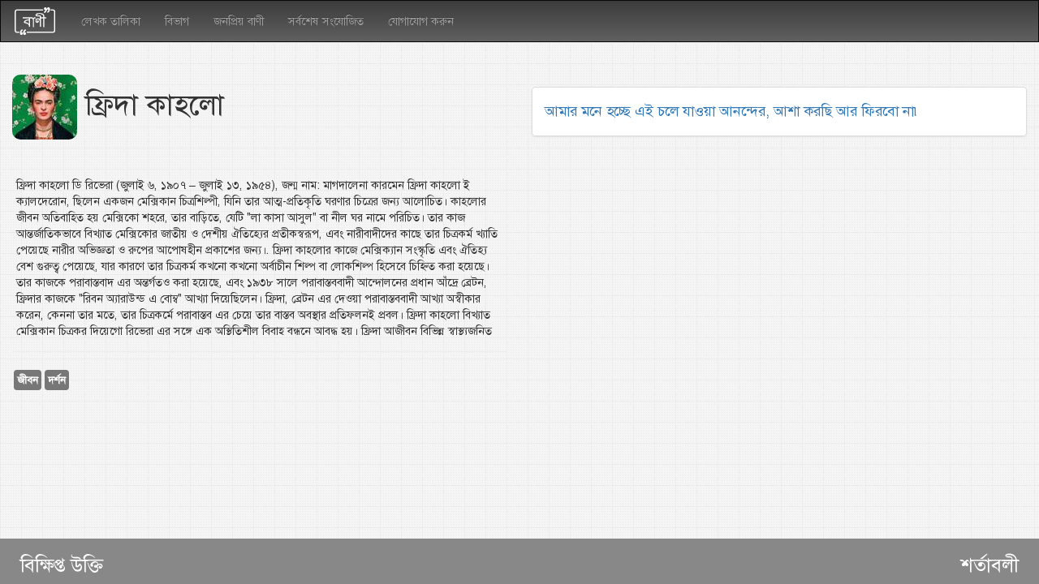

--- FILE ---
content_type: text/html; charset=utf-8
request_url: http://bani.com.bd/author/629/
body_size: 5155
content:
<!DOCTYPE html>

<html prefix="og: http://ogp.me/ns#">
    <head>
        <title>
    
        ফ্রিদা কাহলো এর বাণী
    
    (
        
            Quotes of Frida Kahlo)
    |
    বাণী চিরন্তণী | Bangla Quotes - [bani.com.bd]
</title>
        <link rel="shortcut icon" href="/static/quotation/img/favicon.png" type="image/icon">
        <meta name="google-site-verification" content="D231T5rd5ZCYgw5JpSUUQ0vbthJQu-keGQuM5rXZd70" />
        <meta name="alexaVerifyID" content="zpqaSTa2sJU1EBhG1ZV1FPz2TYA"/>
        <meta name="wot-verification" content="a9bfd69b57dec0a2dd83"/>
        <meta http-equiv="Content-Type" content="text/html; charset=UTF-8">
        <meta name="keywords"
              content="বাণী চিরন্তণী, বাণী, উক্তি, বাণী চিরন্তনী, বাংলা বাণী, quote, bani, bangla bani, quotes, bangla quotes, bengali quotes, saying, famous, quotation ">
        <meta charset="utf-8">
        <meta name="viewport" content="width=device-width, initial-scale=1.0">
        <meta name="description" content="ফ্রিদা কাহলো (Quotes of Frida Kahlo) এর উক্তি সমূহ (বাণী সমগ্র)">
        <meta name="author" content="vimmaniac.com">

        
        <meta property="og:title" content="ফ্রিদা কাহলো (Frida Kahlo) | বাণী চিরন্তণী">
        <meta property="og:description" content="ফ্রিদা কাহলো ডি রিভেরা (জুলাই ৬, ১৯০৭ – জুলাই ১৩, ১৯৫৪), জন্ম নাম: মাগদালেনা কারমেন ফ্রিদা কাহলো ই ক্যালদেরোন, ছিলেন একজন মেক্সিকান চিত্রশিল্পী, যিনি তার আত্ম-প্রতিকৃতি ঘরণার চিত্রের জন্য আলোচিত।

কাহলোর জীবন অতিবাহিত হয় মেক্সিকো শহরে, তার বাড়িতে, যেটি &quot;লা কাসা আসুল&quot; বা নীল ঘর নামে পরিচিত। তার কাজ আন্তর্জাতিকভাবে বিখ্যাত মেক্সিকোর জাতীয় ও দেশীয় ঐতিহ্যের প্রতীকস্বরূপ, এবং নারীবাদীদের কাছে তার চিত্রকর্ম খ্যাতি পেয়েছে নারীর অভিজ্ঞতা ও রুপের আপোষহীন প্রকাশের জন্য।.

ফ্রিদা কাহলোর কাজে মেক্সিক্যান সংস্কৃতি এবং ঐতিহ্য বেশ গুরুত্ব পেয়েছে, যার কারণে তার চিত্রকর্ম কখনো কখনো অর্বাচীন শিল্প বা লোকশিল্প হিসেবে চিহ্নিত করা হয়েছে। তার কাজকে পরাবাস্তবাদ এর অন্তর্গতও করা হয়েছে, এবং ১৯৩৮ সালে পরাবাস্তববাদী আন্দোলনের প্রধান আঁদ্রে ব্রেটন, ফ্রিদার কাজকে &quot;রিবন অ্যারাউন্ড এ বোম্ব&quot; আখ্যা দিয়েছিলেন। ফ্রিদা, ব্রেটন এর দেওয়া পরাবাস্তববাদী আখ্যা অস্বীকার করেন, কেননা তার মতে, তার চিত্রকর্মে পরাবাস্তব এর চেয়ে তার বাস্তব অবস্থার প্রতিফলনই প্রবল।

ফ্রিদা কাহলো বিখ্যাত মেক্সিকান চিত্রকর দিয়েগো রিভেরা এর সঙ্গে এক অস্থিতিশীল বিবাহ বন্ধনে আবদ্ধ হয়। ফ্রিদা আজীবন বিভিন্ন স্বাস্থ্যজনিত সমস্যা ভুগেছে, যার বেশিভাগই তার শৈশবের এক সড়ক দুর্ঘটনায় হয়েছিলো। তার অসুস্থতার কারণে সে প্রায়ই অন্যান্যদের থেকে দূরে একাকীত্বে থাকতো এবং এটি তার কাজে বেশ প্রভাব ফেলে।">
        <meta property="og:type" content="website">
        <meta property="og:url" content="https://bani.com.bd/author/629/">
        <meta property="og:site_name" content="বাণী চিরন্তণী">
        <meta property="og:image" content="https://bani.com.bd/media/author/629/frida_kahlo.128x128.jpg">
        <meta property="fb:app_id" content="670175799698603">

        
        
        <script type="text/javascript" src="/static/quotation/js/jquery-1.11.0.js"></script>
        
        
        
        
        
<link href="/static/quotation/v4/css/bootstrap.min.css" rel="stylesheet">
<link href="/static/quotation/v4/css/bootstrap-theme.min.css" rel="stylesheet">

    
        <link rel="stylesheet" href="/static/quotation/css/styles_for_all.css">
        <link href="/static/quotation/v4/css/font-awesome.min.css" rel="stylesheet">
    
        <!-- HTML5 shim, for IE6-8 support of HTML5 elements -->
        <!--[if lt IE 9]>
            <script src="http://html5shim.googlecode.com/svn/trunk/html5.js"></script>
        <![endif]-->

        
<style type='text/css'>
body { background-image: url([data-uri]);}
#author_details {
    max-height: 200px;
    overflow: auto;
    overflow-x: hidden;
    padding: 5px;
}
.label-category{
    margin: 2px 2px;
    float: left;
    padding: 6px 4px;
    border-radius: 4px;
    font-size: 13px;
}
.label-category>a{
    color: white;
    text-decoration: none;
}
.author-name {margin-left: 10px;}
.author-image {height: 80px; width: 80px; border-radius: 10px;}
.list-group {margin-top: 35px;}
.quote-paginate {margin-bottom: 40px;}
.author-quote {text-decoration: none !important;}
.home-link {padding-left: 25px;}
.random-quote-link {padding-right: 25px;}
</style>



        <script async src="https://pagead2.googlesyndication.com/pagead/js/adsbygoogle.js"></script>
        <script>
          (adsbygoogle = window.adsbygoogle || []).push({
            google_ad_client: "ca-pub-9391025448479900",
            enable_page_level_ads: true
          });
        </script>

    </head>
    <body style="padding-bottom: 45px">
        

        

        
            <nav class="navbar navbar-inverse">
                <div class="container-fluid">
                    <div class="navbar-header">
                        <button class="navbar-toggle collapsed" aria-controls="navbar" aria-expanded="false" data-target="#navbar" data-toggle="collapse" type="button">
                            <span class="sr-only">Toggle navigation</span>
                            <span class="icon-bar"></span>
                            <span class="icon-bar"></span>
                            <span class="icon-bar"></span>
                        </button>
                        <a class="navbar-brand" href="/">
                            <img src="/static/quotation/img/new/bani-logo.png" alt="বাণী চিরন্তনী">
                        </a>
                    </div>
                    <div id="navbar" class="navbar-collapse collapse" aria-expanded="false" style="height: 1px;">
                        
                        
                        
                        
                        
                        <ul class="nav navbar-nav">
                            <li >
                                <a href="/authors/">লেখক তালিকা</a>
                            </li>
                            <li >
                                <a href="/category/">বিভাগ</a>
                            </li>
                            <li >
                                <a href="/popular-quotes/">জনপ্রিয় বাণী</a>
                            </li>
                            <li >
                                <a href="/latest-quotes/">সর্বশেষ সংযোজিত</a>
                            </li>
                            <li >
                                <a href="/contact/">যোগাযোগ করুন</a>
                            </li>
                        </ul>
                    </div>
                </div>
            </nav>
        
        
        
<div class="container-fluid">
	<div class="row">
		<div class="col-sm-6">
		    
		    <h1><img src="/media/author/629/frida_kahlo.80x80.jpg" alt="ফ্রিদা কাহলো" class="author-image"><span class="author-name">ফ্রিদা কাহলো</span></h1>
		    
		    <hr>
		    <div id="author_details" class="row">
				<div class="col-sm-12">
		        	<p>
		            	ফ্রিদা কাহলো ডি রিভেরা (জুলাই ৬, ১৯০৭ – জুলাই ১৩, ১৯৫৪), জন্ম নাম: মাগদালেনা কারমেন ফ্রিদা কাহলো ই ক্যালদেরোন, ছিলেন একজন মেক্সিকান চিত্রশিল্পী, যিনি তার আত্ম-প্রতিকৃতি ঘরণার চিত্রের জন্য আলোচিত।

কাহলোর জীবন অতিবাহিত হয় মেক্সিকো শহরে, তার বাড়িতে, যেটি &quot;লা কাসা আসুল&quot; বা নীল ঘর নামে পরিচিত। তার কাজ আন্তর্জাতিকভাবে বিখ্যাত মেক্সিকোর জাতীয় ও দেশীয় ঐতিহ্যের প্রতীকস্বরূপ, এবং নারীবাদীদের কাছে তার চিত্রকর্ম খ্যাতি পেয়েছে নারীর অভিজ্ঞতা ও রুপের আপোষহীন প্রকাশের জন্য।.

ফ্রিদা কাহলোর কাজে মেক্সিক্যান সংস্কৃতি এবং ঐতিহ্য বেশ গুরুত্ব পেয়েছে, যার কারণে তার চিত্রকর্ম কখনো কখনো অর্বাচীন শিল্প বা লোকশিল্প হিসেবে চিহ্নিত করা হয়েছে। তার কাজকে পরাবাস্তবাদ এর অন্তর্গতও করা হয়েছে, এবং ১৯৩৮ সালে পরাবাস্তববাদী আন্দোলনের প্রধান আঁদ্রে ব্রেটন, ফ্রিদার কাজকে &quot;রিবন অ্যারাউন্ড এ বোম্ব&quot; আখ্যা দিয়েছিলেন। ফ্রিদা, ব্রেটন এর দেওয়া পরাবাস্তববাদী আখ্যা অস্বীকার করেন, কেননা তার মতে, তার চিত্রকর্মে পরাবাস্তব এর চেয়ে তার বাস্তব অবস্থার প্রতিফলনই প্রবল।

ফ্রিদা কাহলো বিখ্যাত মেক্সিকান চিত্রকর দিয়েগো রিভেরা এর সঙ্গে এক অস্থিতিশীল বিবাহ বন্ধনে আবদ্ধ হয়। ফ্রিদা আজীবন বিভিন্ন স্বাস্থ্যজনিত সমস্যা ভুগেছে, যার বেশিভাগই তার শৈশবের এক সড়ক দুর্ঘটনায় হয়েছিলো। তার অসুস্থতার কারণে সে প্রায়ই অন্যান্যদের থেকে দূরে একাকীত্বে থাকতো এবং এটি তার কাজে বেশ প্রভাব ফেলে।
		        	</p>
				</div>
		    </div>
			<hr>
		    <div class="row">
				<div class="col-sm-12">
				    
					<span class="badge  label-category">
				        <a href="/category/%E0%A6%9C%E0%A7%80%E0%A6%AC%E0%A6%A8/" alt="বাণী অথবা উক্তি প্রকারভেদ">জীবন</a>
					</span>
				    
					<span class="badge  label-category">
				        <a href="/category/%E0%A6%A6%E0%A6%B0%E0%A7%8D%E0%A6%B6%E0%A6%A8/" alt="বাণী অথবা উক্তি প্রকারভেদ">দর্শন</a>
					</span>
				    
				</div>
		    </div>
		</div>

		<div class="col-sm-6">
			<div class="row">
				<div class="col-sm-12">
					<ul class="list-group">
					
						<li class="list-group-item">
							<a class="author-quote" href="/629/2977/" alt="উক্তি">
						    	<h4>আমার মনে হচ্ছে এই চলে যাওয়া আনন্দের, আশা করছি আর ফিরবো না৷</h4>
							</a>
						</li>
					
					</ul>
				</div>
			</div>
		    
		</div>

	</div>
</div>


        
            <div id="footer">
                <div id="container-fluid">
                    <div class="row">
                        <div class="col-md-2 col-sm-3 col-xs-6 home-link">
                            <a href="/get_quote/">
                                <h3>বিক্ষিপ্ত উক্তি</h3>
                            </a>
                        </div>
                        <div class="col-md-2 col-md-offset-8 col-sm-3 col-sm-offset-6 col-xs-6 random-quote-link">
                            <a class="next text-right" rel="nofollow" accesskey="r" href="/terms/">
                                <h3>শর্তাবলী</h3>
                            </a>
                        </div>
                    </div>
                </div>
            </div>
        
        
        
        
            <!--<script src="//cdnjs.cloudflare.com/ajax/libs/modernizr/2.7.1/modernizr.min.js"></script> -->
            <script type="text/javascript" src="/static/quotation/js/jquery.cookie.js"></script>
            <script type="text/javascript" src="/static/dajax/js/django-javascript.js"></script>
            <script type="text/javascript" src="/static/quotation/js/avro-v1.1.4.min.js" charset="utf-8"></script>
        
        
            <script>
  (function(i,s,o,g,r,a,m){i['GoogleAnalyticsObject']=r;i[r]=i[r]||function(){
  (i[r].q=i[r].q||[]).push(arguments)},i[r].l=1*new Date();a=s.createElement(o),
  m=s.getElementsByTagName(o)[0];a.async=1;a.src=g;m.parentNode.insertBefore(a,m)
  })(window,document,'script','//www.google-analytics.com/analytics.js','ga');

  ga('create', 'UA-51669140-1', 'bani.com.bd');
  ga('require', 'displayfeatures');
  ga('send', 'pageview');

</script>

        
        
<script type="text/javascript" src="/static/quotation/v4/js/bootstrap.min.js"></script>

    </body>
</html>


--- FILE ---
content_type: text/html; charset=utf-8
request_url: https://www.google.com/recaptcha/api2/aframe
body_size: 269
content:
<!DOCTYPE HTML><html><head><meta http-equiv="content-type" content="text/html; charset=UTF-8"></head><body><script nonce="UtA34dYX-j5HQVQg8WpWtQ">/** Anti-fraud and anti-abuse applications only. See google.com/recaptcha */ try{var clients={'sodar':'https://pagead2.googlesyndication.com/pagead/sodar?'};window.addEventListener("message",function(a){try{if(a.source===window.parent){var b=JSON.parse(a.data);var c=clients[b['id']];if(c){var d=document.createElement('img');d.src=c+b['params']+'&rc='+(localStorage.getItem("rc::a")?sessionStorage.getItem("rc::b"):"");window.document.body.appendChild(d);sessionStorage.setItem("rc::e",parseInt(sessionStorage.getItem("rc::e")||0)+1);localStorage.setItem("rc::h",'1768856941540');}}}catch(b){}});window.parent.postMessage("_grecaptcha_ready", "*");}catch(b){}</script></body></html>

--- FILE ---
content_type: application/javascript
request_url: http://bani.com.bd/static/quotation/js/avro-v1.1.4.min.js
body_size: 12909
content:
/*! JS Avro Phonetic v1.1.4 http://omicronlab.com | https://raw.github.com/torifat/jsAvroPhonetic/master/MPL-1.1.txt */
var OmicronLab={};OmicronLab.Avro={};OmicronLab.Avro.Phonetic={parse:function(input){var fixed=this.fixString(input);var output="";for(var cur=0;cur<fixed.length;++cur){var start=cur,end=cur+1,prev=start-1;var matched=false;for(var i=0;i<this.data.patterns.length;++i){var pattern=this.data.patterns[i];end=cur+pattern.f.length;if(end<=fixed.length&&fixed.substring(start,end)==pattern.f){prev=start-1;if(typeof pattern.u!=="undefined"){for(var j=0;j<pattern.u.length;++j){var rule=pattern.u[j];var r=true;var chk=0;for(var k=0;k<rule.m.length;++k){var match=rule.m[k];if(match.t==="s"){chk=end}else{chk=prev}if(typeof match.negative==="undefined"){match.negative=false;if(match.s.charAt(0)==="!"){match.negative=true;match.s=match.s.substring(1)}}if(typeof match.v==="undefined")match.v="";if(match.s==="p"){if(!(chk<0&&match.t==="p"||chk>=fixed.length&&match.t==="s"||this.isPunctuation(fixed.charAt(chk)))^match.negative){r=false;break}}else if(match.s==="v"){if(!((chk>=0&&match.t==="p"||chk<fixed.length&&match.t==="s")&&this.isVowel(fixed.charAt(chk)))^match.negative){r=false;break}}else if(match.s==="c"){if(!((chk>=0&&match.t==="p"||chk<fixed.length&&match.t==="s")&&this.isConsonant(fixed.charAt(chk)))^match.negative){r=false;break}}else if(match.s==="e"){var s,e;if(match.t==="s"){s=end;e=end+match.v.length}else{s=start-match.v.length;e=start}if(!this.isExact(match.v,fixed,s,e,match.negative)){r=false;break}}}if(r){output+=rule.r;cur=end-1;matched=true;break}}}if(matched==true)break;output+=pattern.r;cur=end-1;matched=true;break}}if(!matched){output+=fixed.charAt(cur)}}return output},fixString:function(input){var fixed="";for(var i=0;i<input.length;++i){var cChar=input.charAt(i);if(this.isCaseSensitive(cChar)){fixed+=cChar}else{fixed+=cChar.toLowerCase()}}return fixed},isVowel:function(c){return this.data.v.indexOf(c.toLowerCase())>=0},isConsonant:function(c){return this.data.c.indexOf(c.toLowerCase())>=0},isPunctuation:function(c){return!(this.isVowel(c)||this.isConsonant(c))},isExact:function(needle,heystack,start,end,not){return(start>=0&&end<heystack.length&&heystack.substring(start,end)===needle)^not},isCaseSensitive:function(c){return this.data.casesensitive.indexOf(c.toLowerCase())>=0},data:{patterns:[{f:"bhl",r:"ভ্ল"},{f:"psh",r:"পশ"},{f:"bdh",r:"ব্ধ"},{f:"bj",r:"ব্জ"},{f:"bd",r:"ব্দ"},{f:"bb",r:"ব্ব"},{f:"bl",r:"ব্ল"},{f:"bh",r:"ভ"},{f:"vl",r:"ভ্ল"},{f:"b",r:"ব"},{f:"v",r:"ভ"},{f:"cNG",r:"চ্ঞ"},{f:"cch",r:"চ্ছ"},{f:"cc",r:"চ্চ"},{f:"ch",r:"ছ"},{f:"c",r:"চ"},{f:"dhn",r:"ধ্ন"},{f:"dhm",r:"ধ্ম"},{f:"dgh",r:"দ্ঘ"},{f:"ddh",r:"দ্ধ"},{f:"dbh",r:"দ্ভ"},{f:"dv",r:"দ্ভ"},{f:"dm",r:"দ্ম"},{f:"DD",r:"ড্ড"},{f:"Dh",r:"ঢ"},{f:"dh",r:"ধ"},{f:"dg",r:"দ্গ"},{f:"dd",r:"দ্দ"},{f:"D",r:"ড"},{f:"d",r:"দ"},{f:"...",r:"..."},{f:".`",r:"."},{f:"..",r:"।।"},{f:".",r:"।"},{f:"ghn",r:"ঘ্ন"},{f:"Ghn",r:"ঘ্ন"},{f:"gdh",r:"গ্ধ"},{f:"Gdh",r:"গ্ধ"},{f:"gN",r:"গ্ণ"},{f:"GN",r:"গ্ণ"},{f:"gn",r:"গ্ন"},{f:"Gn",r:"গ্ন"},{f:"gm",r:"গ্ম"},{f:"Gm",r:"গ্ম"},{f:"gl",r:"গ্ল"},{f:"Gl",r:"গ্ল"},{f:"gg",r:"জ্ঞ"},{f:"GG",r:"জ্ঞ"},{f:"Gg",r:"জ্ঞ"},{f:"gG",r:"জ্ঞ"},{f:"gh",r:"ঘ"},{f:"Gh",r:"ঘ"},{f:"g",r:"গ"},{f:"G",r:"গ"},{f:"hN",r:"হ্ণ"},{f:"hn",r:"হ্ন"},{f:"hm",r:"হ্ম"},{f:"hl",r:"হ্ল"},{f:"h",r:"হ"},{f:"jjh",r:"জ্ঝ"},{f:"jNG",r:"জ্ঞ"},{f:"jh",r:"ঝ"},{f:"jj",r:"জ্জ"},{f:"j",r:"জ"},{f:"J",r:"জ"},{f:"kkhN",r:"ক্ষ্ণ"},{f:"kShN",r:"ক্ষ্ণ"},{f:"kkhm",r:"ক্ষ্ম"},{f:"kShm",r:"ক্ষ্ম"},{f:"kxN",r:"ক্ষ্ণ"},{f:"kxm",r:"ক্ষ্ম"},{f:"kkh",r:"ক্ষ"},{f:"kSh",r:"ক্ষ"},{f:"ksh",r:"কশ"},{f:"kx",r:"ক্ষ"},{f:"kk",r:"ক্ক"},{f:"kT",r:"ক্ট"},{f:"kt",r:"ক্ত"},{f:"kl",r:"ক্ল"},{f:"ks",r:"ক্স"},{f:"kh",r:"খ"},{f:"k",r:"ক"},{f:"lbh",r:"ল্ভ"},{f:"ldh",r:"ল্ধ"},{f:"lkh",r:"লখ"},{f:"lgh",r:"লঘ"},{f:"lph",r:"লফ"},{f:"lk",r:"ল্ক"},{f:"lg",r:"ল্গ"},{f:"lT",r:"ল্ট"},{f:"lD",r:"ল্ড"},{f:"lp",r:"ল্প"},{f:"lv",r:"ল্ভ"},{f:"lm",r:"ল্ম"},{f:"ll",r:"ল্ল"},{f:"lb",r:"ল্ব"},{f:"l",r:"ল"},{f:"mth",r:"ম্থ"},{f:"mph",r:"ম্ফ"},{f:"mbh",r:"ম্ভ"},{f:"mpl",r:"মপ্ল"},{f:"mn",r:"ম্ন"},{f:"mp",r:"ম্প"},{f:"mv",r:"ম্ভ"},{f:"mm",r:"ম্ম"},{f:"ml",r:"ম্ল"},{f:"mb",r:"ম্ব"},{f:"mf",r:"ম্ফ"},{f:"m",r:"ম"},{f:"0",r:"০"},{f:"1",r:"১"},{f:"2",r:"২"},{f:"3",r:"৩"},{f:"4",r:"৪"},{f:"5",r:"৫"},{f:"6",r:"৬"},{f:"7",r:"৭"},{f:"8",r:"৮"},{f:"9",r:"৯"},{f:"NgkSh",r:"ঙ্ক্ষ"},{f:"Ngkkh",r:"ঙ্ক্ষ"},{f:"NGch",r:"ঞ্ছ"},{f:"Nggh",r:"ঙ্ঘ"},{f:"Ngkh",r:"ঙ্খ"},{f:"NGjh",r:"ঞ্ঝ"},{f:"ngOU",r:"ঙ্গৌ"},{f:"ngOI",r:"ঙ্গৈ"},{f:"Ngkx",r:"ঙ্ক্ষ"},{f:"NGc",r:"ঞ্চ"},{f:"nch",r:"ঞ্ছ"},{f:"njh",r:"ঞ্ঝ"},{f:"ngh",r:"ঙ্ঘ"},{f:"Ngk",r:"ঙ্ক"},{f:"Ngx",r:"ঙ্ষ"},{f:"Ngg",r:"ঙ্গ"},{f:"Ngm",r:"ঙ্ম"},{f:"NGj",r:"ঞ্জ"},{f:"ndh",r:"ন্ধ"},{f:"nTh",r:"ন্ঠ"},{f:"NTh",r:"ণ্ঠ"},{f:"nth",r:"ন্থ"},{f:"nkh",r:"ঙ্খ"},{f:"ngo",r:"ঙ্গ"},{f:"nga",r:"ঙ্গা"},{f:"ngi",r:"ঙ্গি"},{f:"ngI",r:"ঙ্গী"},{f:"ngu",r:"ঙ্গু"},{f:"ngU",r:"ঙ্গূ"},{f:"nge",r:"ঙ্গে"},{f:"ngO",r:"ঙ্গো"},{f:"NDh",r:"ণ্ঢ"},{f:"nsh",r:"নশ"},{f:"Ngr",r:"ঙর"},{f:"NGr",r:"ঞর"},{f:"ngr",r:"ংর"},{f:"nj",r:"ঞ্জ"},{f:"Ng",r:"ঙ"},{f:"NG",r:"ঞ"},{f:"nk",r:"ঙ্ক"},{f:"ng",r:"ং"},{f:"nn",r:"ন্ন"},{f:"NN",r:"ণ্ণ"},{f:"Nn",r:"ণ্ন"},{f:"nm",r:"ন্ম"},{f:"Nm",r:"ণ্ম"},{f:"nd",r:"ন্দ"},{f:"nT",r:"ন্ট"},{f:"NT",r:"ণ্ট"},{f:"nD",r:"ন্ড"},{f:"ND",r:"ণ্ড"},{f:"nt",r:"ন্ত"},{f:"ns",r:"ন্স"},{f:"nc",r:"ঞ্চ"},{f:"n",r:"ন"},{f:"N",r:"ণ"},{f:"OI`",r:"ৈ"},{f:"OU`",r:"ৌ"},{f:"O`",r:"ো"},{f:"OI",r:"ৈ",u:[{m:[{t:"p",s:"!c"}],r:"ঐ"},{m:[{t:"p",s:"p"}],r:"ঐ"}]},{f:"OU",r:"ৌ",u:[{m:[{t:"p",s:"!c"}],r:"ঔ"},{m:[{t:"p",s:"p"}],r:"ঔ"}]},{f:"O",r:"ো",u:[{m:[{t:"p",s:"!c"}],r:"ও"},{m:[{t:"p",s:"p"}],r:"ও"}]},{f:"phl",r:"ফ্ল"},{f:"pT",r:"প্ট"},{f:"pt",r:"প্ত"},{f:"pn",r:"প্ন"},{f:"pp",r:"প্প"},{f:"pl",r:"প্ল"},{f:"ps",r:"প্স"},{f:"ph",r:"ফ"},{f:"fl",r:"ফ্ল"},{f:"f",r:"ফ"},{f:"p",r:"প"},{f:"rri`",r:"ৃ"},{f:"rri",r:"ৃ",u:[{m:[{t:"p",s:"!c"}],r:"ঋ"},{m:[{t:"p",s:"p"}],r:"ঋ"}]},{f:"rrZ",r:"রর‍্য"},{f:"rry",r:"রর‍্য"},{f:"rZ",r:"র‍্য",u:[{m:[{t:"p",s:"c"},{t:"p",s:"!e",v:"r"},{t:"p",s:"!e",v:"y"},{t:"p",s:"!e",v:"w"},{t:"p",s:"!e",v:"x"}],r:"্র্য"}]},{f:"ry",r:"র‍্য",u:[{m:[{t:"p",s:"c"},{t:"p",s:"!e",v:"r"},{t:"p",s:"!e",v:"y"},{t:"p",s:"!e",v:"w"},{t:"p",s:"!e",v:"x"}],r:"্র্য"}]},{f:"rr",r:"রর",u:[{m:[{t:"p",s:"!c"},{t:"s",s:"!v"},{t:"s",s:"!e",v:"r"},{t:"s",s:"!p"}],r:"র্"},{m:[{t:"p",s:"c"},{t:"p",s:"!e",v:"r"}],r:"্রর"}]},{f:"Rg",r:"ড়্গ"},{f:"Rh",r:"ঢ়"},{f:"R",r:"ড়"},{f:"r",r:"র",u:[{m:[{t:"p",s:"c"},{t:"p",s:"!e",v:"r"},{t:"p",s:"!e",v:"y"},{t:"p",s:"!e",v:"w"},{t:"p",s:"!e",v:"x"},{t:"p",s:"!e",v:"Z"}],r:"্র"}]},{f:"shch",r:"শ্ছ"},{f:"ShTh",r:"ষ্ঠ"},{f:"Shph",r:"ষ্ফ"},{f:"Sch",r:"শ্ছ"},{f:"skl",r:"স্ক্ল"},{f:"skh",r:"স্খ"},{f:"sth",r:"স্থ"},{f:"sph",r:"স্ফ"},{f:"shc",r:"শ্চ"},{f:"sht",r:"শ্ত"},{f:"shn",r:"শ্ন"},{f:"shm",r:"শ্ম"},{f:"shl",r:"শ্ল"},{f:"Shk",r:"ষ্ক"},{f:"ShT",r:"ষ্ট"},{f:"ShN",r:"ষ্ণ"},{f:"Shp",r:"ষ্প"},{f:"Shf",r:"ষ্ফ"},{f:"Shm",r:"ষ্ম"},{f:"spl",r:"স্প্ল"},{f:"sk",r:"স্ক"},{f:"Sc",r:"শ্চ"},{f:"sT",r:"স্ট"},{f:"st",r:"স্ত"},{f:"sn",r:"স্ন"},{f:"sp",r:"স্প"},{f:"sf",r:"স্ফ"},{f:"sm",r:"স্ম"},{f:"sl",r:"স্ল"},{f:"sh",r:"শ"},{f:"Sc",r:"শ্চ"},{f:"St",r:"শ্ত"},{f:"Sn",r:"শ্ন"},{f:"Sm",r:"শ্ম"},{f:"Sl",r:"শ্ল"},{f:"Sh",r:"ষ"},{f:"s",r:"স"},{f:"S",r:"শ"},{f:"oo`",r:"ু"},{f:"oo",r:"ু",u:[{m:[{t:"p",s:"!c"},{t:"s",s:"!e",v:"`"}],r:"উ"},{m:[{t:"p",s:"p"},{t:"s",s:"!e",v:"`"}],r:"উ"}]},{f:"o`",r:""},{f:"oZ",r:"অ্য"},{f:"o",r:"",u:[{m:[{t:"p",s:"v"},{t:"p",s:"!e",v:"o"}],r:"ও"},{m:[{t:"p",s:"v"},{t:"p",s:"e",v:"o"}],r:"অ"},{m:[{t:"p",s:"p"}],r:"অ"}]},{f:"tth",r:"ত্থ"},{f:"t``",r:"ৎ"},{f:"TT",r:"ট্ট"},{f:"Tm",r:"ট্ম"},{f:"Th",r:"ঠ"},{f:"tn",r:"ত্ন"},{f:"tm",r:"ত্ম"},{f:"th",r:"থ"},{f:"tt",r:"ত্ত"},{f:"T",r:"ট"},{f:"t",r:"ত"},{f:"aZ",r:"অ্যা"},{f:"AZ",r:"অ্যা"},{f:"a`",r:"া"},{f:"A`",r:"া"},{f:"a",r:"া",u:[{m:[{t:"p",s:"p"},{t:"s",s:"!e",v:"`"}],r:"আ"},{m:[{t:"p",s:"!c"},{t:"p",s:"!e",v:"a"},{t:"s",s:"!e",v:"`"}],r:"য়া"},{m:[{t:"p",s:"e",v:"a"},{t:"s",s:"!e",v:"`"}],r:"আ"}]},{f:"i`",r:"ি"},{f:"i",r:"ি",u:[{m:[{t:"p",s:"!c"},{t:"s",s:"!e",v:"`"}],r:"ই"},{m:[{t:"p",s:"p"},{t:"s",s:"!e",v:"`"}],r:"ই"}]},{f:"I`",r:"ী"},{f:"I",r:"ী",u:[{m:[{t:"p",s:"!c"},{t:"s",s:"!e",v:"`"}],r:"ঈ"},{m:[{t:"p",s:"p"},{t:"s",s:"!e",v:"`"}],r:"ঈ"}]},{f:"u`",r:"ু"},{f:"u",r:"ু",u:[{m:[{t:"p",s:"!c"},{t:"s",s:"!e",v:"`"}],r:"উ"},{m:[{t:"p",s:"p"},{t:"s",s:"!e",v:"`"}],r:"উ"}]},{f:"U`",r:"ূ"},{f:"U",r:"ূ",u:[{m:[{t:"p",s:"!c"},{t:"s",s:"!e",v:"`"}],r:"ঊ"},{m:[{t:"p",s:"p"},{t:"s",s:"!e",v:"`"}],r:"ঊ"}]},{f:"ee`",r:"ী"},{f:"ee",r:"ী",u:[{m:[{t:"p",s:"!c"},{t:"s",s:"!e",v:"`"}],r:"ঈ"},{m:[{t:"p",s:"p"},{t:"s",s:"!e",v:"`"}],r:"ঈ"}]},{f:"e`",r:"ে"},{f:"e",r:"ে",u:[{m:[{t:"p",s:"!c"},{t:"s",s:"!e",v:"`"}],r:"এ"},{m:[{t:"p",s:"p"},{t:"s",s:"!e",v:"`"}],r:"এ"}]},{f:"z",r:"য"},{f:"Z",r:"্য"},{f:"y",r:"্য",u:[{m:[{t:"p",s:"!c"},{t:"p",s:"!p"}],r:"য়"},{m:[{t:"p",s:"p"}],r:"ইয়"}]},{f:"Y",r:"য়"},{f:"q",r:"ক"},{f:"w",r:"ও",u:[{m:[{t:"p",s:"p"},{t:"s",s:"v"}],r:"ওয়"},{m:[{t:"p",s:"c"}],r:"্ব"}]},{f:"x",r:"ক্স",u:[{m:[{t:"p",s:"p"}],r:"এক্স"}]},{f:":`",r:":"},{f:":",r:"ঃ"},{f:"^`",r:"^"},{f:"^",r:"ঁ"},{f:",,",r:"্‌"},{f:",",r:","},{f:"$",r:"৳"},{f:"`",r:""}],v:"aeiou",c:"bcdfghjklmnpqrstvwxyz",casesensitive:"oiudgjnrstyz"}}; (function($){var methods={init:function(options,callback){var defaults={bangla:true};if(options){$.extend(defaults,options)}return this.each(function(){if("bangla"in this){return}this.bangla=defaults.bangla;this.callback=callback||$.noop;$(this).bind("keydown.avro",methods.keydown);$(this).bind("notify.avro",methods.notify);$(this).bind("switch.avro",methods.switchKb);$(this).bind("focus.avro",methods.focus);$(this).bind("ready.avro",methods.ready);$(this).trigger("ready")})},notify:function(e){this.callback(this.bangla)},switchKb:function(e,state){if(typeof state==="undefined"){state=!this.bangla}this.bangla=state;$(this).trigger("notify")},focus:function(e){$(this).trigger("notify")},ready:function(e){$(this).trigger("notify")},destroy:function(){return this.each(function(){$(this).unbind(".avro")})},keydown:function(e){var keycode=e.which;if(keycode===77&&e.ctrlKey&&!e.altKey&&!e.shiftKey){$(this).trigger("switch",[!this.bangla]);return false}if(!this.bangla){return}if(keycode===32||keycode===13||keycode===9){methods.replace(this)}},replace:function(el){var cur=methods.getCaret(el);var last=methods.findLast(el,cur);var bangla=OmicronLab.Avro.Phonetic.parse(el.value.substring(last,cur));if(document.selection){var range=document.selection.createRange();range.moveStart("character",-1*Math.abs(cur-last));range.text=bangla;range.collapse(true)}else{el.value=el.value.substring(0,last)+bangla+el.value.substring(cur);el.selectionStart=el.selectionEnd=cur-(Math.abs(cur-last)-bangla.length)}},findLast:function(el,cur){var last=cur-1;while(last>0){var c=el.value.charAt(last);if($.trim(c)===""){break}last--}return last},getCaret:function(el){if(el.selectionStart){return el.selectionStart}else if(document.selection){el.focus();var r=document.selection.createRange();if(r===null){return 0}var re=el.createTextRange(),rc=re.duplicate();re.moveToBookmark(r.getBookmark());rc.setEndPoint("EndToStart",re);return rc.text.length}return 0}};$.fn.avro=function(method){if(method in["init","destroy"]){return methods[method].apply(this,Array.prototype.slice.call(arguments,1))}else if(typeof method==="object"||!method){return methods.init.apply(this,arguments)}else{$.error("Method "+method+" does not exist on jQuery.avro")}}})(jQuery);
